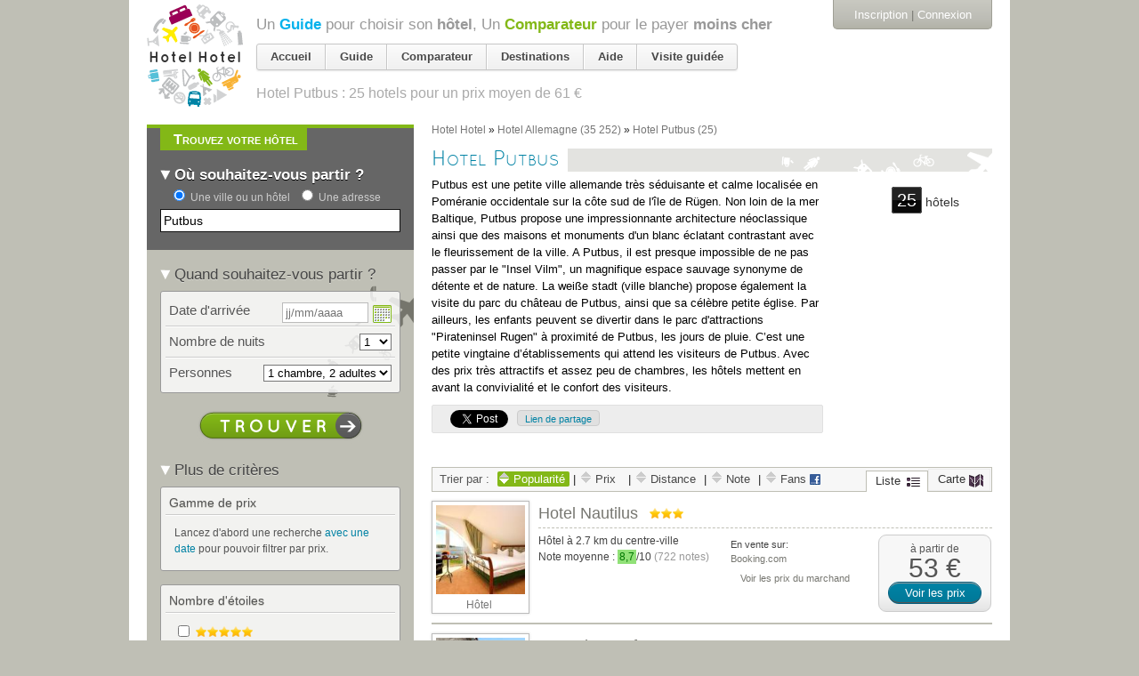

--- FILE ---
content_type: text/html; charset=utf-8
request_url: https://www.google.com/recaptcha/api2/aframe
body_size: 269
content:
<!DOCTYPE HTML><html><head><meta http-equiv="content-type" content="text/html; charset=UTF-8"></head><body><script nonce="ZLZ7XihQCKyT6_gY-ePwjg">/** Anti-fraud and anti-abuse applications only. See google.com/recaptcha */ try{var clients={'sodar':'https://pagead2.googlesyndication.com/pagead/sodar?'};window.addEventListener("message",function(a){try{if(a.source===window.parent){var b=JSON.parse(a.data);var c=clients[b['id']];if(c){var d=document.createElement('img');d.src=c+b['params']+'&rc='+(localStorage.getItem("rc::a")?sessionStorage.getItem("rc::b"):"");window.document.body.appendChild(d);sessionStorage.setItem("rc::e",parseInt(sessionStorage.getItem("rc::e")||0)+1);localStorage.setItem("rc::h",'1769226786714');}}}catch(b){}});window.parent.postMessage("_grecaptcha_ready", "*");}catch(b){}</script></body></html>

--- FILE ---
content_type: text/html; charset=utf-8
request_url: https://accounts.google.com/o/oauth2/postmessageRelay?parent=https%3A%2F%2Fhotelhotel.com&jsh=m%3B%2F_%2Fscs%2Fabc-static%2F_%2Fjs%2Fk%3Dgapi.lb.en.2kN9-TZiXrM.O%2Fd%3D1%2Frs%3DAHpOoo_B4hu0FeWRuWHfxnZ3V0WubwN7Qw%2Fm%3D__features__
body_size: 163
content:
<!DOCTYPE html><html><head><title></title><meta http-equiv="content-type" content="text/html; charset=utf-8"><meta http-equiv="X-UA-Compatible" content="IE=edge"><meta name="viewport" content="width=device-width, initial-scale=1, minimum-scale=1, maximum-scale=1, user-scalable=0"><script src='https://ssl.gstatic.com/accounts/o/2580342461-postmessagerelay.js' nonce="TIJHqgSwmCIz3He8XUX6eg"></script></head><body><script type="text/javascript" src="https://apis.google.com/js/rpc:shindig_random.js?onload=init" nonce="TIJHqgSwmCIz3He8XUX6eg"></script></body></html>

--- FILE ---
content_type: text/javascript; charset=utf-8
request_url: https://hotelhotel.com/users/activities.js
body_size: 814
content:

  <div class="bloc-historique append-bottom bloc-orange">
      <h2 class="tab-title bottom">
        <span>Dernière page consultée</span>
      </h2>
    <div class='cadre'>
      <ul class="user_activities">
            <li class="user_activity line-destination clearfix">
              <div class="aside">
                <a class="action" title="Supprimer de l&#39;historique" data-confirm="Êtes-vous sûr(e) ?" data-remote="true" rel="nofollow" data-method="delete" href="/users/activities/204486199">
                  <img class="mini_icon" src="https://assets0.hotelhotel.com/assets/pictos/mini_trash-ce7c04bca1699ebbddbb486208bb85bc.gif" alt="Mini trash" />
</a>              </div>
              <div class="image">
  <a href="/putbus/"><img alt="" src="https://assets2.hotelhotel.com/assets/missing-images-sq80-9cc427add7d7d6337b272648ff06675b.jpg" /></a>
</div>
<div class="content">
  <a class="name" href="/putbus/">Destination « <em>Putbus, Allemagne</em> »</a>
  <br /><span class="sub"><span class="facts"><span class='hotels-count'>25 hôtels</span> <span class="price-range">de <span>53&nbsp;€</span> à <span>69&nbsp;€</span></span>.</span></span>
</div>

            </li>
      </ul>
      <p class="bottom read-more">
        <a href="https://hotelhotel.com/users/activities">Voir tout l&#39;historique</a>
      </p>
    </div>
  </div>
